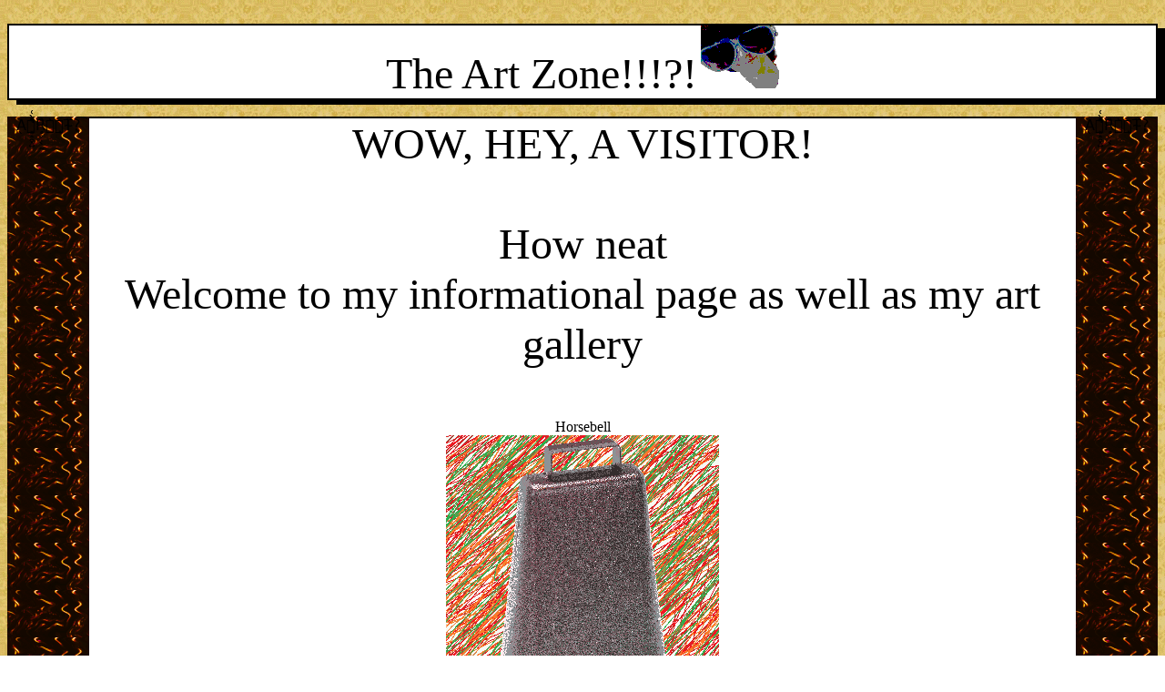

--- FILE ---
content_type: text/html
request_url: https://blessssssed.neocities.org/Angles_and_Denims/nexus
body_size: 1023
content:
<!DOCTYPE html>
<html>
  <head>
  <meta name="robots" content="noindex">
    <meta charset="UTF-8">
    <title>
A̖͖͓̝̯͓͍̎̀͑̒̓̉̔Ȑ̥̹̘̖̰̏ͬ̀ͩͅͅT̴̐?͉͡</title>
    <link rel="shortcut icon" href="/image/alien.png" type="image/x-icon">
    <style>
      body{
      background-image: url("/things/brown.png");
      }
      .box{
      border: 2px solid #000000 ;
      background-color : white;
      box-shadow: 10px 5px #000000;
      }
      
      .box2{
      border: 2px solid #000000 ;
      width: 1100px;
      background-color : white;
      box-shadow: 10px 5px #000000;
      }
      
      .box3{
      background-image: url("/things/gold.gif");
      width: 90px;
      height: 2220px;
      float: left;
      }
      
      .box4{
      background-image: url("/things/gold.gif");
      width: 90px;
      height: 2220px;
      float: right;
      }
    </style>
  </head>
  
  <body>
    <iframe width="0" height="0" src="//www.youtube.com/embed/VFXFuU-qKlg?autoplay=1&amp;loop=1&amp;" frameborder="0" allowfullscreen=""></iframe>
    <center>
      <div class="box">
        <font size="12" color="black">The Art Zone!!!?!</font>
        <img src="/things/swagisforboys.png">
      </div>
      <br>
      <div class="box3">
A̖͖͓̝̯͓͍̎̀͑̒̓̉̔Ȑ̥̹̘̖̰̏ͬ̀ͩͅͅT̴̐?͉͡</div>
      <div class="box4">
A̖͖͓̝̯͓͍̎̀͑̒̓̉̔Ȑ̥̹̘̖̰̏ͬ̀ͩͅͅT̴̐?͉͡</div>
      <div class="box2">
        <font size="12" color="black">WOW, HEY, A VISITOR!<br><br>How neat<br>Welcome to my informational page as well as my art gallery<br><br></font>
          Horsebell<br>
          <a href="cowbell.html">
            <img src="/things/cowbell.png">
          </a>
          <br>
          Created April 1st, 1999
          <br>
          <br>
          <font size="12" color="black">This was my very first piece that I created.<br>The reason why I chose the horsebell to be the main focus of the picture was to represent the moral anguish I have felt over the years, the same moral anguish that most horses go through.</font>
          <br>
          <br>
          Shield<br>
          <a href="sheild.html">
            <img src="/things/shield.png">
          </a>
          <br>
          Created April 1st, 1999
          <br>
          <br>
          <font size="12" color="black">This is my second piece that I created. The reason why I call this one Shield is because I drew a shield. Shields are known in the art field to compliment the visual asthetic of cicles and ovals, which is why I incorporated those as well.</font>
          <br>
          <br>
          Steve Jobs<br>
          <a href="katy_perry.html">
            <img src="/things/John_Romero.jpg">
          </a>
          <br>
          Created April 1st, 1999
          <br>
          <br>
          <font size="12" color="black">I made this picture around the same time he made Facebook. I have to say that it is probably my favourite video game of all time. Even today, nothing compares to it.</font>
      </div>
    </center>
  </body>
  
</html>
